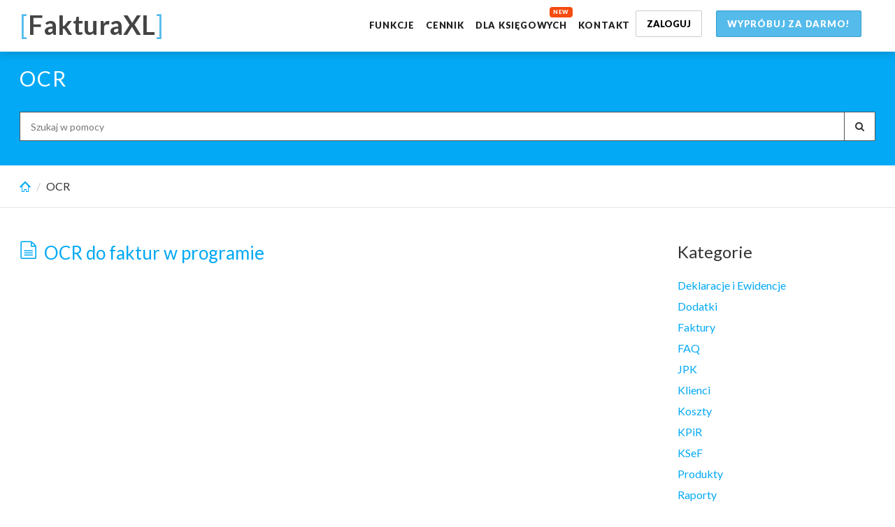

--- FILE ---
content_type: text/html; charset=UTF-8
request_url: https://pomoc.fakturaxl.pl/tag/ocr
body_size: 7865
content:
<!DOCTYPE html>
<html class="no-js" lang="pl-PL">
<head>
	<meta charset="utf-8">
	<meta http-equiv="X-UA-Compatible" content="IE=edge">
	<title>OCR</title>
	<meta name='robots' content='max-image-preview:large' />

<!-- All in One SEO Pack 3.2.9 by Michael Torbert of Semper Fi Web Design[137,165] -->
<script type="application/ld+json" class="aioseop-schema">{"@context":"https://schema.org","@graph":[{"@type":"Organization","@id":"https://pomoc.fakturaxl.pl/#organization","url":"https://pomoc.fakturaxl.pl/","name":"Pomoc FakturaXL","sameAs":[]},{"@type":"WebSite","@id":"https://pomoc.fakturaxl.pl/#website","url":"https://pomoc.fakturaxl.pl/","name":"Pomoc FakturaXL","publisher":{"@id":"https://pomoc.fakturaxl.pl/#organization"}},{"@type":"CollectionPage","@id":"https://pomoc.fakturaxl.pl/tag/ocr#collectionpage","url":"https://pomoc.fakturaxl.pl/tag/ocr","inLanguage":"pl-PL","name":"OCR","isPartOf":{"@id":"https://pomoc.fakturaxl.pl/#website"}}]}</script>
<link rel="canonical" href="https://pomoc.fakturaxl.pl/tag/ocr" />
<!-- All in One SEO Pack -->
<link rel='dns-prefetch' href='//fonts.googleapis.com' />
<link rel='dns-prefetch' href='//s.w.org' />
<link rel="alternate" type="application/rss+xml" title="Pomoc FakturaXL &raquo; Kanał z wpisami" href="https://pomoc.fakturaxl.pl/feed" />
<link rel="alternate" type="application/rss+xml" title="Pomoc FakturaXL &raquo; Kanał z komentarzami" href="https://pomoc.fakturaxl.pl/comments/feed" />
<link rel="alternate" type="application/rss+xml" title="Pomoc FakturaXL &raquo; Kanał z wpisami otagowanymi jako OCR" href="https://pomoc.fakturaxl.pl/tag/ocr/feed" />
		<script type="text/javascript">
			window._wpemojiSettings = {"baseUrl":"https:\/\/s.w.org\/images\/core\/emoji\/13.1.0\/72x72\/","ext":".png","svgUrl":"https:\/\/s.w.org\/images\/core\/emoji\/13.1.0\/svg\/","svgExt":".svg","source":{"concatemoji":"https:\/\/pomoc.fakturaxl.pl\/wp-includes\/js\/wp-emoji-release.min.js?ver=5.8.12"}};
			!function(e,a,t){var n,r,o,i=a.createElement("canvas"),p=i.getContext&&i.getContext("2d");function s(e,t){var a=String.fromCharCode;p.clearRect(0,0,i.width,i.height),p.fillText(a.apply(this,e),0,0);e=i.toDataURL();return p.clearRect(0,0,i.width,i.height),p.fillText(a.apply(this,t),0,0),e===i.toDataURL()}function c(e){var t=a.createElement("script");t.src=e,t.defer=t.type="text/javascript",a.getElementsByTagName("head")[0].appendChild(t)}for(o=Array("flag","emoji"),t.supports={everything:!0,everythingExceptFlag:!0},r=0;r<o.length;r++)t.supports[o[r]]=function(e){if(!p||!p.fillText)return!1;switch(p.textBaseline="top",p.font="600 32px Arial",e){case"flag":return s([127987,65039,8205,9895,65039],[127987,65039,8203,9895,65039])?!1:!s([55356,56826,55356,56819],[55356,56826,8203,55356,56819])&&!s([55356,57332,56128,56423,56128,56418,56128,56421,56128,56430,56128,56423,56128,56447],[55356,57332,8203,56128,56423,8203,56128,56418,8203,56128,56421,8203,56128,56430,8203,56128,56423,8203,56128,56447]);case"emoji":return!s([10084,65039,8205,55357,56613],[10084,65039,8203,55357,56613])}return!1}(o[r]),t.supports.everything=t.supports.everything&&t.supports[o[r]],"flag"!==o[r]&&(t.supports.everythingExceptFlag=t.supports.everythingExceptFlag&&t.supports[o[r]]);t.supports.everythingExceptFlag=t.supports.everythingExceptFlag&&!t.supports.flag,t.DOMReady=!1,t.readyCallback=function(){t.DOMReady=!0},t.supports.everything||(n=function(){t.readyCallback()},a.addEventListener?(a.addEventListener("DOMContentLoaded",n,!1),e.addEventListener("load",n,!1)):(e.attachEvent("onload",n),a.attachEvent("onreadystatechange",function(){"complete"===a.readyState&&t.readyCallback()})),(n=t.source||{}).concatemoji?c(n.concatemoji):n.wpemoji&&n.twemoji&&(c(n.twemoji),c(n.wpemoji)))}(window,document,window._wpemojiSettings);
		</script>
		<style type="text/css">
img.wp-smiley,
img.emoji {
	display: inline !important;
	border: none !important;
	box-shadow: none !important;
	height: 1em !important;
	width: 1em !important;
	margin: 0 .07em !important;
	vertical-align: -0.1em !important;
	background: none !important;
	padding: 0 !important;
}
</style>
	<link rel='stylesheet' id='wp-block-library-css'  href='https://pomoc.fakturaxl.pl/wp-includes/css/dist/block-library/style.min.css?ver=5.8.12' type='text/css' media='all' />
<link rel='stylesheet' id='knowledgepress_css-css'  href='//pomoc.fakturaxl.pl/wp-content/themes/knowledgepress/assets/css/main.css?ver=5.8.12' type='text/css' media='all' />
<style id='knowledgepress_css-inline-css' type='text/css'>
.content-info {background:#111111;margin-top:50px;}.content a:hover { color:#222222 }.btn-primary :hover { background-color:#222222!important; border-color:#222222!important }.footer-cta {}
body .before-main-wrapper .header-wrapper a, body .before-main-wrapper .header-wrapper h1, body .before-main-wrapper .header-wrapper h2, body .before-main-wrapper .header-wrapper h3, body .before-main-wrapper .header-wrapper h4, body .before-main-wrapper .header-wrapper h5, body .before-main-wrapper .header-wrapper h6  { color: #ffffff; }body .before-main-wrapper .header-wrapper{ color: #ffffff;padding-top:90px;padding-bottom:25px;}.before-main-wrapper .header-wrapper:after { background-color: #03A9F4; }
.navbar-default .navbar-toggle {position:absolute;}.offcanvas, .offcanvas a, .offcanvas .widget, .offcanvas caption, .offcanvas .navmenu-nav > li > a, .offcanvas .inline-social a, .offcanvas .side-navbar .widget h3 { color: #bfbfbf; }.offcanvas .navmenu-nav > .dropdown > a .caret { border-top-color: #bfbfbf; border-bottom-color: #bfbfbf; }.offcanvas .has-button .navmenu-btn { border-color: #bfbfbf; }.offcanvas .widget a:hover, .offcanvas .navmenu-nav > li > a:hover, .offcanvas .inline-social a:hover { color: #ffffff; }.offcanvas .navmenu-nav > .dropdown > a:hover .caret, .offcanvas .navmenu-nav > .open > a .caret, .offcanvas .navmenu-nav > .open > a:hover .caret, .offcanvas .navmenu-nav > .open > a:focus .caret { border-top-color: #ffffff; border-bottom-color: #ffffff; }.offcanvas .navmenu-nav > .active > a .caret, .offcanvas .navmenu-nav > .active > a:hover .caret, .offcanvas .navmenu-nav > .active > a:focus .caret { border-top-color: #ffffff; border-bottom-color: #ffffff; }.offcanvas .navmenu-nav > .active > a, .offcanvas .navmenu-nav > .active > a:hover, .offcanvas .navmenu-nav > .active > a:focus { color: #ffffff; }.offcanvas .navmenu-nav > .open > a, .offcanvas .navmenu-nav > .open > a:hover, .offcanvas .navmenu-nav > .open > a:focus { color: #ffffff; }.offcanvas .has-button .navmenu-btn:hover { border-color: #ffffff; }
		    .navbar .navbar-nav > li > a, .navbar,
		    .navbar .inline-social a {
		      color: #000000;
		    }
		    .navbar-default .navbar-toggle .icon-bar {
		      background-color: #000000;
		    }
		    .navbar-default .navbar-toggle:hover .icon-bar {
		      background-color: #03A9F4;
		    }
		    .navbar .navbar-nav > li > a:hover,
		    .navbar .navbar-nav > .active > a,
		    .navbar .navbar-nav > .active > a:hover,
		    .navbar .navbar-nav > .active > a:focus,
		    .navbar .navbar-nav > li > a:focus, .navbar .navbar-nav > .open > a, .navbar .navbar-nav > .open > a:hover, .navbar .navbar-nav > .open > a:focus,
		    .navbar .inline-social a:hover {
		      color: #03A9F4;
		    }
		    .navbar .dropdown-menu li a {
		      color: #000000;
		    }
		    .navbar .dropdown-menu > .active > a,
		    .navbar .dropdown-menu > li > a:hover,
		    .navbar .dropdown-menu > li > a:focus {
		      background: #03A9F4;
		      color: #ffffff;
		    }.navbar-form {float: right; margin-right: 10px;}
		    .navbar-form .form-control {
		      color: #000000;
		      font-size: 14px;
		      width: 300px;
		    }
		    .navbar-form:before, .navbar .inline-social i {
		        font-size: 14px;
		    }
		    .navbar-form input::-webkit-input-placeholder {
		      color: #000000;
		      font-size: 14px;

		    }
		    .navbar-form input:-moz-placeholder {
		      color: #000000;
		      font-size: 14px;

		    }
		    .navbar-form input::-moz-placeholder {
		      color: #000000;
		      font-size: 14px;

		    }
		    .navbar-form input:-ms-input-placeholder {
		      color: #000000;
		      font-size: 14px;

		    }
a { color: #03A9F4; }.btn-primary { background-color: #03A9F4; border-color: #03A9F4; }.pagination ul li a:hover, .pagination ul li a:focus, .pagination > .active > a, .pagination > .active > span, .pagination > .active > a:hover, .pagination > .active > span:hover, .pagination > .active > a:focus, .pagination > .active > span:focus { background-color: #03A9F4; border-color: #03A9F4; }.pagination > li > a, .pagination > li > span { color: #03A9F4; }.hentry .entry-title i { color: #03A9F4; }input[type="text"]:focus, input[type="email"]:focus, input[type="url"]:focus, input[type="tel"]:focus, input[type="number"]:focus, textarea:focus, select:focus, input[type="date"]:focus, input[type="email"]:focus, .form-control:focus { border-color: #03A9F4; }.autocomplete-suggestion h4 strong { color: #03A9F4; }.nav-list-primary, .nav-list-primary > li, .nav-list-primary .nav-sublist > li { border-color: #03A9F4; }.nav-list-primary > li > a:hover, .nav-list-primary .nav-sublist > li > a:hover { background-color: #03A9F4; }a:hover { color: #222222; }.btn-primary:hover, .btn-primary:focus { background-color: #222222; border-color: #222222; }.btn { border-radius: 1px; }.nav-list-primary { border-radius: 1px; }.navbar-default .navbar-toggle { border-radius: 1px; }.form-control { border-radius: 1px; }.btn-group > .btn, .btn-group.social-share > .btn:first-child:not(:last-child):not(.dropdown-toggle){ border-radius: 1px; }.toc { border-radius: 1px; }
</style>
<link rel='stylesheet' id='redux-google-fonts-knowledgepress-css'  href='https://fonts.googleapis.com/css?family=Muli%3A400%7CRaleway%3A300&#038;ver=5.8.12' type='text/css' media='all' />
<script type='text/javascript' src='https://pomoc.fakturaxl.pl/wp-includes/js/jquery/jquery.min.js?ver=3.6.0' id='jquery-core-js'></script>
<script type='text/javascript' src='https://pomoc.fakturaxl.pl/wp-includes/js/jquery/jquery-migrate.min.js?ver=3.3.2' id='jquery-migrate-js'></script>
<script type='text/javascript' src='//pomoc.fakturaxl.pl/wp-content/themes/knowledgepress/assets/js/vendor/modernizr.js' id='modernizr-js'></script>
<script type='text/javascript' src='//pomoc.fakturaxl.pl/wp-content/themes/knowledgepress/assets/js/scripts.js' id='scripts-js'></script>
<link rel="https://api.w.org/" href="https://pomoc.fakturaxl.pl/wp-json/" /><link rel="alternate" type="application/json" href="https://pomoc.fakturaxl.pl/wp-json/wp/v2/tags/107" /><link rel="EditURI" type="application/rsd+xml" title="RSD" href="https://pomoc.fakturaxl.pl/xmlrpc.php?rsd" />
<link rel="wlwmanifest" type="application/wlwmanifest+xml" href="https://pomoc.fakturaxl.pl/wp-includes/wlwmanifest.xml" /> 
<meta name="generator" content="WordPress 5.8.12" />
<style type="text/css" id="faq-dynamic-css">
.pafa-list .pafa-list-cat, .pafa-accordion-cat > h2, .pafa-block-cat > h2 { font-size: 26px; }.pafa-list .pafa-list-q, .pafa-accordion .pafa-accordion-q, .pafa-block .pafa-block-q { font-size: 20px; }.pafa-accordion-a { padding-left: 56px; }.pafa-block.pafa-icon .pafa-block-a { padding-left: 71px; }
</style>
				<meta name="viewport" content="width=device-width, initial-scale=1">
				<meta name="mobile-web-app-capable" content="yes">
				<meta name="apple-mobile-web-app-capable" content="yes">
				<meta name="apple-mobile-web-app-status-bar-style" content="black">
				<link rel="shortcut icon" href="https://pomoc.fakturaxl.pl/wp-content/uploads/2019/12/favicon-32x32.png" type="image/x-icon" />
				<!-- For iPhone --><link rel="apple-touch-icon-precomposed" href="57">
				<!-- For iPhone 4 Retina display --><link rel="apple-touch-icon-precomposed" sizes="114x114" href="57">
				<!-- For iPad --><link rel="apple-touch-icon-precomposed" sizes="72x72" href="72">
				<!-- For iPad Retina display --><link rel="apple-touch-icon-precomposed" sizes="144x144" href="72">
				<script type="text/javascript">
    PAAV = {"base_url":"https:\/\/pomoc.fakturaxl.pl"};
</script>
    	<style type="text/css">
		a.bbp-author-avatar { display: inline-block; }
		.bbp-reply-author img,
		.bbp-topic-author img,
		.bbp-topic-started-by-avatar-avatar img,
		.bbp-topic-freshness-author img  { border-radius: 50%; }
		.bbp-topic-freshness-author a { display: inline-block; }
		.bbp-topic-freshness-author a.bbp-author-name { display: none; }
		.bbp-topic-freshness-author p.bbp-topic-meta { display: inline-block; }
	</style>
	<meta name="generator" content="Powered by Visual Composer - drag and drop page builder for WordPress."/>
<!--[if lte IE 9]><link rel="stylesheet" type="text/css" href="https://pomoc.fakturaxl.pl/wp-content/plugins/js_composer/assets/css/vc_lte_ie9.min.css" media="screen"><![endif]--><style type="text/css" title="dynamic-css" class="options-output">.navbar, .navbar .dropdown-menu, .navbar-default .navbar-toggle, .navbar-default .navbar-toggle:hover, .navbar-default .navbar-toggle:focus{background-color:#ffffff;}.navbar, .dropdown-menu{font-family:Muli;font-weight:400;font-style:normal;font-size:14px;}.navbar-brand.text, .navbar-brand.text:hover{font-family:Arial, Helvetica, sans-serif;font-weight:normal;font-style:normal;color:#000000;font-size:18px;}.navmenu-inverse{background-color:#0c0c0c;}.content-info h3{color:#FFFFFF;}.content-info, .content-info a{color:#8C8989;}.content-info a:hover{color:#FFFFFF;}body{background-color:#ffffff;}body{font-family:Muli;line-height:30px;font-weight:400;font-style:normal;color:#333333;font-size:16px;}h1, .h1, h2, .h2, h3, .h3, h4, .h4, h5, .h5, h6, .h6{font-family:Muli;font-weight:400;font-style:normal;}.header-titles h1{font-family:Raleway;letter-spacing:2px;font-weight:300;font-style:normal;font-size:30px;}</style><noscript><style type="text/css"> .wpb_animate_when_almost_visible { opacity: 1; }</style></noscript>
 <link href="https://fonts.googleapis.com/css?family=Lato:400,700,900&amp;subset=latin,latin-ext" rel="stylesheet" type="text/css">
 <link href="https://pomoc.fakturaxl.pl/wp-content/themes/knowledgepress/style.css" rel="stylesheet" type="text/css" media="screen" />

	<!-- HTML5 shim and Respond.js IE8 support of HTML5 elements and media queries -->
	<!--[if lt IE 9]>
		<script src="https://pomoc.fakturaxl.pl/wp-content/themes/knowledgepress/assets/js/vendor/html5shiv.js"></script>
		<script src="https://pomoc.fakturaxl.pl/wp-content/themes/knowledgepress/assets/js/vendor/respond.min.js"></script>
	<![endif]-->

	<link rel="alternate" type="application/rss+xml" title="Pomoc FakturaXL Feed" href="https://pomoc.fakturaxl.pl/feed">
</head><body class="archive tag tag-ocr tag-107 top-navbar wpb-js-composer js-comp-ver-5.0.1 vc_responsive">
    <script> _url = 'https://pomoc.fakturaxl.pl';</script>
<a href="#content" class="sr-only">Skip to main content</a>

	<!--[if lt IE 8]>
		<div class="alert alert-warning"> You are using an <strong>outdated</strong> browser. Please <a href="http://browsehappy.com/">upgrade your browser</a> to improve your experience.</div>	<![endif]-->

	
	
	

	<header id="banner-header" class="banner navbar navbar-default topnavbar navbar-fixed-top" role="banner">
		<div class="container">
			<div class="navbar-header">
				<a class="navbar-brand text" href="https://pomoc.fakturaxl.pl"><span>[</span><strong>FakturaXL</strong><span>]</span></a>
			</div>
			<nav class="nav-main navbar-collapse collapse" role="navigation">

				<ul id="menu-right" class="navbar-nav nav nav-primary-left"><li class="menu-item menu-item-type-custom menu-item-object-custom menu-item-1411"><a title="Wypróbuj za darmo!" href="https://program.fakturaxl.pl/?page=rejestracja_user">Wypróbuj za darmo!</a></li>
</ul>                    <ul class="nav navbar-nav nav-user-links pull-right">
                                                    <li><a href="https://program.fakturaxl.pl" title="Login" class="navbar-link">Zaloguj</a></li>
                                                                    </ul>
								<ul id="menu-main" class="navbar-nav nav nav-primary-left"><li class="menu-item menu-item-type-custom menu-item-object-custom menu-item-1570"><a title="Funkcje" href="https://www.fakturaxl.pl/funkcje">Funkcje</a></li>
<li class="menu-item menu-item-type-custom menu-item-object-custom menu-item-1419"><a title="Cennik" href="https://www.fakturaxl.pl/cennik">Cennik</a></li>
<li class="menu-item menu-item-type-custom menu-item-object-custom menu-item-1572"><a title="Dla księgowych" href="https://www.fakturaxl.pl/oferta_dla_ksiegowych">Dla księgowych</a></li>
<li class="menu-item menu-item-type-custom menu-item-object-custom menu-item-1571"><a title="Kontakt" href="https://www.fakturaxl.pl/kontakt">Kontakt</a></li>
</ul>				
			</nav>

			<button type="button" class="navbar-toggle" data-recalc="false" data-toggle="offcanvas" data-target="#offcanvas" data-canvas="body">
			  <span class="sr-only">Toggle navigation</span>
			  <span class="icon-bar"></span>
			  <span class="icon-bar"></span>
			  <span class="icon-bar"></span>
			</button>
					</div>
	</header>

	


 <nav id="offcanvas" class="navmenu navmenu-inverse navmenu-fixed-right offcanvas" role="navigation">
	<ul id="menu-main-1" class="navbar-nav nav"><li class="menu-item menu-item-type-custom menu-item-object-custom menu-item-1570"><a title="Funkcje" href="https://www.fakturaxl.pl/funkcje">Funkcje</a></li>
<li class="menu-item menu-item-type-custom menu-item-object-custom menu-item-1419"><a title="Cennik" href="https://www.fakturaxl.pl/cennik">Cennik</a></li>
<li class="menu-item menu-item-type-custom menu-item-object-custom menu-item-1572"><a title="Dla księgowych" href="https://www.fakturaxl.pl/oferta_dla_ksiegowych">Dla księgowych</a></li>
<li class="menu-item menu-item-type-custom menu-item-object-custom menu-item-1571"><a title="Kontakt" href="https://www.fakturaxl.pl/kontakt">Kontakt</a></li>
</ul>	
	
	                    <ul class="nav navbar-nav">
                                                    <li><a href="https://program.fakturaxl.pl" title="Login" class="navbar-link">Zaloguj</a></li>
                                                                    </ul>
    				<ul id="menu-right-1" class="navbar-nav nav"><li class="menu-item menu-item-type-custom menu-item-object-custom menu-item-1411"><a title="Wypróbuj za darmo!" href="https://program.fakturaxl.pl/?page=rejestracja_user">Wypróbuj za darmo!</a></li>
</ul></nav>

	<div class="before-main-wrapper"><div class="header-wrapper"" data-vide-options="posterType: none"><div class="container header-left"><div class="header-titles"><h1>OCR</h1></div ></div ><div class="container header-left"><div class="header-sidebar"><div><form role="search" class="form" method="get" id="searchform" action="https://pomoc.fakturaxl.pl/">
	<div class="input-group">
		<label class="sr-only" for="s">Search for:</label>
		<input type="search" value="" name="s" id="s" class="form-control" placeholder="Szukaj w pomocy">
		<span class="input-group-btn">
			<button type="submit" id="searchsubmit" class="btn btn-default"><i class="kp-search"></i></button>
		</span>
	</div>
</form></div></div ></div ></div ></div ><div class="breadcrumb-wrapper"><div class="container"><ol class="breadcrumb"><li><a href="https://pomoc.fakturaxl.pl" rel="v:url" property="v:title"><i class="kp-home8"></i></a></li>  <li><span class="breadcrumb_last" property="v:title">OCR</span></li></ol></div></div>
	<div class="container wrap main-section" id="wrap-main-section">
		
		<div id="content" class="content">
			<div class="row bg">
				
				<main class="main col-sm-9"  role="main">
					<article class="post-2156 post type-post status-publish format-standard hentry category-dodatki tag-faktury tag-ocr tag-odczyt-faktur tag-skanowanie-faktur"><header><title>OCR do faktur w programie</title><h2 class="entry-title"><i class="kp-file-text2"></i> <a href="https://pomoc.fakturaxl.pl/ocr-do-faktur-w-programie">OCR do faktur w programie</a></h2></header><footer class="entry-footer"></footer></article>				</main><!-- /.main -->

				
									<aside id="sidebar-primary" class="sidebar col-sm-3" role="complementary">
						<section id="categories-2" class="widget widget_categories"><h3 class="widget-title">Kategorie</h3>
			<ul>
					<li class="cat-item cat-item-26"><a href="https://pomoc.fakturaxl.pl/deklaracje-i-ewidencje" title="Deklaracje VAT i Ewidencje sprzedaży i zakupów VAT oraz Ewidencja dla Ryczałtu">Deklaracje i Ewidencje</a>
</li>
	<li class="cat-item cat-item-83"><a href="https://pomoc.fakturaxl.pl/dodatki">Dodatki</a>
</li>
	<li class="cat-item cat-item-4"><a href="https://pomoc.fakturaxl.pl/faktury">Faktury</a>
</li>
	<li class="cat-item cat-item-33"><a href="https://pomoc.fakturaxl.pl/najczesciej-zadawane-pytania" title="O to pytacie nas najczęściej.">FAQ</a>
</li>
	<li class="cat-item cat-item-24"><a href="https://pomoc.fakturaxl.pl/jendolite-pliki-kontrolne" title="Jendolite Pliki Kontrolne">JPK</a>
</li>
	<li class="cat-item cat-item-27"><a href="https://pomoc.fakturaxl.pl/klienci">Klienci</a>
</li>
	<li class="cat-item cat-item-29"><a href="https://pomoc.fakturaxl.pl/koszty-faktury-zakupowe">Koszty</a>
</li>
	<li class="cat-item cat-item-25"><a href="https://pomoc.fakturaxl.pl/podatkowa-ksiega-przychodow-i-rozchodow" title="Podatkowa Księga Przychodów i Rozchodów">KPiR</a>
</li>
	<li class="cat-item cat-item-137"><a href="https://pomoc.fakturaxl.pl/ksef">KSeF</a>
</li>
	<li class="cat-item cat-item-28"><a href="https://pomoc.fakturaxl.pl/produkty">Produkty</a>
</li>
	<li class="cat-item cat-item-11"><a href="https://pomoc.fakturaxl.pl/raporty">Raporty</a>
</li>
	<li class="cat-item cat-item-31"><a href="https://pomoc.fakturaxl.pl/ustawienia-ogolne">Ustawienia ogólne</a>
</li>
			</ul>

			</section>					</aside><!-- /.sidebar -->
				
				
								<div class="clearfix"></div>			</div>		</div><!-- /.content -->
			</div><!-- /.wrap -->
	<footer id="page-footer" class="content-info" role="contentinfo">
	<div class="container">		<div class="row"><div class="col-md-4"><section id="black-studio-tinymce-2" class="widget widget_black_studio_tinymce"><div class="textwidget"><p><a href="https://www.fakturaxl.pl"><span>[</span>FakturaXL<span>]</span></a><br />
Fakturowanie łatwe jak nigdy</p>
</div></section></div><div class="col-md-4"><section id="nav_menu-2" class="widget widget_nav_menu"><h3 class="widget-title">INNE STRONY</h3><ul id="menu-footer-1-menu" class="nav nav-list nav-list-primary"><li class="menu-item menu-item-type-custom menu-item-object-custom menu-item-1573"><a href="https://www.fakturaxl.pl/blog">Blog dla firm</a></li>
<li class="menu-item menu-item-type-custom menu-item-object-custom menu-item-1796"><a href="https://www.fakturaxl.pl/biuro-rachunkowe">Biura rachunkowe</a></li>
<li class="menu-item menu-item-type-custom menu-item-object-custom menu-item-1798"><a href="https://www.fakturaxl.pl/cennik">Cennik programu</a></li>
<li class="menu-item menu-item-type-custom menu-item-object-custom menu-item-1797"><a href="https://www.fakturaxl.pl/funkcje">Funkcje programu</a></li>
<li class="menu-item menu-item-type-custom menu-item-object-custom menu-item-1799"><a href="https://www.fakturaxl.pl/oferta_dla_ksiegowych">Oferta dla księgowych</a></li>
<li class="menu-item menu-item-type-custom menu-item-object-custom menu-item-1800"><a href="https://www.fakturaxl.pl/kontakt">Kontakt</a></li>
</ul></section><section id="nav_menu-4" class="widget widget_nav_menu"><h3 class="widget-title">PRZYDATNE</h3><ul id="menu-przydatne" class="nav nav-list nav-list-primary"><li class="menu-item menu-item-type-custom menu-item-object-custom menu-item-1803"><a href="https://www.fakturaxl.pl/generator_drukow_przelewu">Generator druków przelewu</a></li>
<li class="menu-item menu-item-type-custom menu-item-object-custom menu-item-1804"><a href="https://www.fakturaxl.pl/kalkulator-plac-umowa-zlecenie-o-dzielo">Kalkulator płac</a></li>
<li class="menu-item menu-item-type-custom menu-item-object-custom menu-item-1805"><a href="https://www.fakturaxl.pl/druk_kopert">Nadruki na kopertach</a></li>
<li class="menu-item menu-item-type-custom menu-item-object-custom menu-item-1806"><a href="https://www.fakturaxl.pl/umowa_o_dzielo">Umowa o dzieło</a></li>
<li class="menu-item menu-item-type-custom menu-item-object-custom menu-item-1807"><a href="https://www.fakturaxl.pl/umowa_zlecenie">Umowa zlecenia</a></li>
</ul></section></div><div class="col-md-4">
		<section id="recent-posts-2" class="widget widget_recent_entries">
		<h3 class="widget-title">OSTATNIE POSTY</h3>
		<ul>
											<li>
					<a href="https://pomoc.fakturaxl.pl/jak-wygenerowac-certyfikat-autoryzacyjny-w-ksef">Jak wygenerować certyfikat autoryzacyjny w KSeF?</a>
											<span class="post-date">2026-01-10</span>
									</li>
											<li>
					<a href="https://pomoc.fakturaxl.pl/jak-wyslac-fakture-do-ksef">Jak wysłać fakturę do KSeF ?</a>
											<span class="post-date">2023-11-13</span>
									</li>
											<li>
					<a href="https://pomoc.fakturaxl.pl/jak-pobrac-faktury-zakupowe-kosztowe-z-ksef">Jak pobrać faktury zakupowe/kosztowe z KSeF?</a>
											<span class="post-date">2023-11-13</span>
									</li>
											<li>
					<a href="https://pomoc.fakturaxl.pl/jak-wygenerowac-token-autoryzacyjny-w-ksef">Jak wygenerować token autoryzacyjny w KSeF?</a>
											<span class="post-date">2023-11-12</span>
									</li>
											<li>
					<a href="https://pomoc.fakturaxl.pl/ksef-jak-polaczyc-program-faktura-xl-z-krajowym-systemem-e-faktur">KSeF &#8211; Jak połączyć program Faktura XL z Krajowym Systemem e-Faktur?</a>
											<span class="post-date">2023-11-12</span>
									</li>
											<li>
					<a href="https://pomoc.fakturaxl.pl/generowanie-i-wysylanie-deklaracji-zus-dra-przez-eplatnika">Generowanie i wysyłanie deklaracji ZUS-DRA przez ePłatnika</a>
											<span class="post-date">2022-02-09</span>
									</li>
											<li>
					<a href="https://pomoc.fakturaxl.pl/roznice-kursowe-jak-obliczyc-i-dodac">Różnice kursowe, jak obliczyć i dodać?</a>
											<span class="post-date">2021-12-04</span>
									</li>
					</ul>

		</section></div></div><div class="clearfix"></div><div id="footer-copyright"><div class="row"><div id="footer_social_bar"></div><div id="copyright-bar">FakturaXL &copy; 2026. <a href="https://www.fakturaxl.pl/polityka_prywatnosci" title="Polityka prywatności">Polityka prywatności</a></div></div><div class="clearfix"></div></div></div>	</div></footer><script type='text/javascript' src='//pomoc.fakturaxl.pl/wp-content/themes/knowledgepress/assets/js/vendor/retina.js' id='retinajs-js'></script>
<script type='text/javascript' src='https://pomoc.fakturaxl.pl/wp-includes/js/wp-embed.min.js?ver=5.8.12' id='wp-embed-js'></script>
</body>
</html>


--- FILE ---
content_type: text/css
request_url: https://pomoc.fakturaxl.pl/wp-content/themes/knowledgepress/style.css
body_size: 4464
content:
/*
Theme Name:         KnowledgePress
Theme URI:          http://themeforest.net/item/knowledge-base-wiki-faq-wordpress-theme/3434096
Description:        Responsive Knowledge base WordPress theme.
Version:            994.3.0
Author:             PressApps
Author URI:         http://pressapps.co
Tags:               one-column, two-columns, left-sidebar, right-sidebar, fluid-layout, custom-background, custom-colors, custom-header, custom-menu, editor-style

License: GNU General Public License and Themeforest License
License URI: http://themeforest.net/licenses/regular_extended
*/


body{left:0 !important;right:0 !important;font-family:"Lato"}
h1, .h1, h2, .h2, h3, .h3, h4, .h4, h5, .h5, h6, .h6{font-family:"Lato" !important}
a:hover{color:#888 !important}

@media only screen and (max-width:1300px){
.container{width:98%}
#menu-main a{margin:20px 8px !important}
}

#banner-header{box-shadow:0 3px 11px 0 rgba(0, 0, 0, 0.15)}

.navbar-brand{padding:15px 15px;font:38px/40px "Lato" !important;color:#444 !important}
 .navbar-brand span{color:#55bbeb}
@media only screen and (max-width:991px){
.navbar-brand{font:24px "Lato" !important}
}

@media only screen and (min-width:992px){
#menu-main{float:right}
 #menu-main a{margin:20px 15px;padding:0;font:900 13px/32px "Lato";color:#212121;letter-spacing:0.06em;text-transform:uppercase;border-bottom:2px solid transparent}
  #menu-main a:hover{color:#000;border-color:#55bbeb}
 #menu-main li:first-child + li + li{position:relative}
  #menu-main li:first-child + li + li:before{content:"NEW";position:absolute;top:10px;right:0;padding:0 5px;font:900 8px/15px "Lato";color:#fff;letter-spacing:0.06em;background:#f54b0f;-moz-border-radius:4px;-webkit-border-radius:4px;border-radius:4px}
.navbar-link, .nav-user > .dropdown > a{margin:15px 0;padding:10px 15px !important;font:900 13px/16px "Lato" !important;text-transform:uppercase;border:1px solid #ccc;-moz-border-radius:2px;-webkit-border-radius:2px;border-radius:2px}
 .navbar-link:hover,.nav-user > .dropdown > a:hover{border-color:#55bbeb}
#menu-right{float:right}
#menu-right a{margin:15px 0;padding:10px 15px;font:900 13px/16px "Lato";color:#fff;letter-spacing:0.06em;text-transform:uppercase;background:#55bbeb;border:1px solid #359bcb;-moz-border-radius:2px;-webkit-border-radius:2px;border-radius:2px}
 #menu-right a:hover{background:#45abdb}
}
@media only screen and (max-width:991px){
 .navbar-nav{margin:0 5px !important;text-align:center}
 .navbar-nav:first-child{margin-top:10px !important;border-bottom:1px solid #ddd}
 .navbar-nav:last-child{margin-bottom:10px !important}
 .navbar-nav a{font:900 13px/19px "Lato" !important;color:#000 !important;text-transform:uppercase}
  .navbar-nav a:hover{color:#fff !important;background-color:#000 !important}
 .navbar-nav:last-child a{color:#fff !important;background-color:#55bbeb !important;border-top:2px solid #55bbeb;border-bottom:2px solid #55bbeb}
  .navbar-nav:last-child a:hover{background-color:#000 !important}
}
.offcanvas{background:#fff}

footer{font:15px/17px "Lato"}
footer h3{font:900 13px/16px "Lato" !important;letter-spacing:0.06em}
footer .widget_black_studio_tinymce a{font:24px/32px "Lato" !important;color:#eee}
 footer .widget_black_studio_tinymce a span{color:#55bbeb}
footer .nav-list{list-style:none;padding-left:15px;border:none}
 footer .nav-list li{border:none}
 footer .nav-list a{position:relative;padding:6px 0;color:#eee}
  footer .widget_nav_menu a:before{left:-15px !important}
@media only screen and (max-width:991px){
footer > .container > .row > div{margin-bottom:30px}
}

footer .widget_nav_menu .nav-list-primary{overflow:auto}
 footer .widget_nav_menu li{position:relative}
  footer .widget_nav_menu li:before{content:'\2022';position:absolute;top:5px;left:-15px;color:#55bbeb}
  footer .widget_nav_menu a:hover{text-decoration:underline;background:transparent}

footer .widget_recent_entries ul{padding-left:15px;color:#55bbeb}
 footer .widget_recent_entries li{margin-top:15px;list-style:disc}
  footer .widget_recent_entries a{color:#eee}
   footer .widget_recent_entries .post-date{display:none}

.widget_recent_entries a:hover,#copyright-bar a:hover{color:#fff;text-decoration:underline}

.archive .hentry, .search .hentry{margin:0;border:none}

.post .rp4wp-related-posts{display:none}
.rp4wp-related-posts > ul > li{padding:0}
.rp4wp-related-post-content p{display:none}

.vote{background:#fff}

#searchsubmit:hover{background:#eee}

.entry-title{position:relative}
 .entry-title i{position:absolute;top:-2px;left:0}
 .entry-title a{display:inline-block;padding-left:35px}
